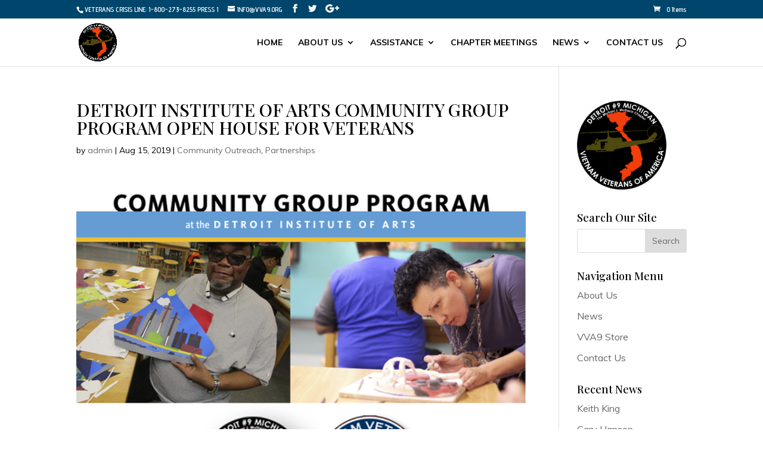

--- FILE ---
content_type: text/html; charset=UTF-8
request_url: https://vva9.org/community-outreach/detroit-institute-of-arts-community-group-program-open-house-for-veterans/
body_size: 9595
content:
<!DOCTYPE html>
<html lang="en">
<head>
	<meta charset="UTF-8" />
<meta http-equiv="X-UA-Compatible" content="IE=edge">
	<link rel="pingback" href="https://vva9.org/xmlrpc.php" />

	<script type="text/javascript">
		document.documentElement.className = 'js';
	</script>

	<script>var et_site_url='https://vva9.org';var et_post_id='26415';function et_core_page_resource_fallback(a,b){"undefined"===typeof b&&(b=a.sheet.cssRules&&0===a.sheet.cssRules.length);b&&(a.onerror=null,a.onload=null,a.href?a.href=et_site_url+"/?et_core_page_resource="+a.id+et_post_id:a.src&&(a.src=et_site_url+"/?et_core_page_resource="+a.id+et_post_id))}
</script><title>DETROIT INSTITUTE OF ARTS COMMUNITY GROUP PROGRAM OPEN HOUSE FOR VETERANS | Vietnam Veterans of America, Detroit Chapter 9</title>
<meta name='robots' content='max-image-preview:large' />
<link rel='dns-prefetch' href='//www.googletagmanager.com' />
<link rel='dns-prefetch' href='//fonts.googleapis.com' />
<link rel='dns-prefetch' href='//s.w.org' />
<link rel="alternate" type="application/rss+xml" title="Vietnam Veterans of America, Detroit Chapter 9 &raquo; Feed" href="https://vva9.org/feed/" />
		<script type="text/javascript">
			window._wpemojiSettings = {"baseUrl":"https:\/\/s.w.org\/images\/core\/emoji\/13.0.1\/72x72\/","ext":".png","svgUrl":"https:\/\/s.w.org\/images\/core\/emoji\/13.0.1\/svg\/","svgExt":".svg","source":{"concatemoji":"https:\/\/vva9.org\/wp-includes\/js\/wp-emoji-release.min.js?ver=5.7.14"}};
			!function(e,a,t){var n,r,o,i=a.createElement("canvas"),p=i.getContext&&i.getContext("2d");function s(e,t){var a=String.fromCharCode;p.clearRect(0,0,i.width,i.height),p.fillText(a.apply(this,e),0,0);e=i.toDataURL();return p.clearRect(0,0,i.width,i.height),p.fillText(a.apply(this,t),0,0),e===i.toDataURL()}function c(e){var t=a.createElement("script");t.src=e,t.defer=t.type="text/javascript",a.getElementsByTagName("head")[0].appendChild(t)}for(o=Array("flag","emoji"),t.supports={everything:!0,everythingExceptFlag:!0},r=0;r<o.length;r++)t.supports[o[r]]=function(e){if(!p||!p.fillText)return!1;switch(p.textBaseline="top",p.font="600 32px Arial",e){case"flag":return s([127987,65039,8205,9895,65039],[127987,65039,8203,9895,65039])?!1:!s([55356,56826,55356,56819],[55356,56826,8203,55356,56819])&&!s([55356,57332,56128,56423,56128,56418,56128,56421,56128,56430,56128,56423,56128,56447],[55356,57332,8203,56128,56423,8203,56128,56418,8203,56128,56421,8203,56128,56430,8203,56128,56423,8203,56128,56447]);case"emoji":return!s([55357,56424,8205,55356,57212],[55357,56424,8203,55356,57212])}return!1}(o[r]),t.supports.everything=t.supports.everything&&t.supports[o[r]],"flag"!==o[r]&&(t.supports.everythingExceptFlag=t.supports.everythingExceptFlag&&t.supports[o[r]]);t.supports.everythingExceptFlag=t.supports.everythingExceptFlag&&!t.supports.flag,t.DOMReady=!1,t.readyCallback=function(){t.DOMReady=!0},t.supports.everything||(n=function(){t.readyCallback()},a.addEventListener?(a.addEventListener("DOMContentLoaded",n,!1),e.addEventListener("load",n,!1)):(e.attachEvent("onload",n),a.attachEvent("onreadystatechange",function(){"complete"===a.readyState&&t.readyCallback()})),(n=t.source||{}).concatemoji?c(n.concatemoji):n.wpemoji&&n.twemoji&&(c(n.twemoji),c(n.wpemoji)))}(window,document,window._wpemojiSettings);
		</script>
		<meta content="Divi v.4.9.10" name="generator"/><style type="text/css">
img.wp-smiley,
img.emoji {
	display: inline !important;
	border: none !important;
	box-shadow: none !important;
	height: 1em !important;
	width: 1em !important;
	margin: 0 .07em !important;
	vertical-align: -0.1em !important;
	background: none !important;
	padding: 0 !important;
}
</style>
	<link rel='stylesheet' id='formidable-css'  href='https://vva9.org/wp-content/plugins/formidable/css/formidableforms.css?ver=4262125' type='text/css' media='all' />
<link rel='stylesheet' id='wp-block-library-css'  href='https://vva9.org/wp-includes/css/dist/block-library/style.min.css?ver=5.7.14' type='text/css' media='all' />
<link rel='stylesheet' id='wc-blocks-vendors-style-css'  href='https://vva9.org/wp-content/plugins/woocommerce/packages/woocommerce-blocks/build/wc-blocks-vendors-style.css?ver=6.7.3' type='text/css' media='all' />
<link rel='stylesheet' id='wc-blocks-style-css'  href='https://vva9.org/wp-content/plugins/woocommerce/packages/woocommerce-blocks/build/wc-blocks-style.css?ver=6.7.3' type='text/css' media='all' />
<link rel='stylesheet' id='woocommerce-layout-css'  href='https://vva9.org/wp-content/plugins/woocommerce/assets/css/woocommerce-layout.css?ver=6.2.0' type='text/css' media='all' />
<link rel='stylesheet' id='woocommerce-smallscreen-css'  href='https://vva9.org/wp-content/plugins/woocommerce/assets/css/woocommerce-smallscreen.css?ver=6.2.0' type='text/css' media='only screen and (max-width: 768px)' />
<link rel='stylesheet' id='woocommerce-general-css'  href='https://vva9.org/wp-content/plugins/woocommerce/assets/css/woocommerce.css?ver=6.2.0' type='text/css' media='all' />
<style id='woocommerce-inline-inline-css' type='text/css'>
.woocommerce form .form-row .required { visibility: visible; }
</style>
<link rel='stylesheet' id='wordpress-file-upload-style-css'  href='https://vva9.org/wp-content/plugins/wp-file-upload/css/wordpress_file_upload_style.css?ver=5.7.14' type='text/css' media='all' />
<link rel='stylesheet' id='wordpress-file-upload-style-safe-css'  href='https://vva9.org/wp-content/plugins/wp-file-upload/css/wordpress_file_upload_style_safe.css?ver=5.7.14' type='text/css' media='all' />
<link rel='stylesheet' id='wordpress-file-upload-adminbar-style-css'  href='https://vva9.org/wp-content/plugins/wp-file-upload/css/wordpress_file_upload_adminbarstyle.css?ver=5.7.14' type='text/css' media='all' />
<link rel='stylesheet' id='jquery-ui-css-css'  href='https://vva9.org/wp-content/plugins/wp-file-upload/vendor/jquery/jquery-ui.min.css?ver=5.7.14' type='text/css' media='all' />
<link rel='stylesheet' id='jquery-ui-timepicker-addon-css-css'  href='https://vva9.org/wp-content/plugins/wp-file-upload/vendor/jquery/jquery-ui-timepicker-addon.min.css?ver=5.7.14' type='text/css' media='all' />
<link rel='stylesheet' id='give-styles-css'  href='https://vva9.org/wp-content/plugins/give/assets/dist/css/give.css?ver=2.26.0' type='text/css' media='all' />
<link rel='stylesheet' id='give-donation-summary-style-frontend-css'  href='https://vva9.org/wp-content/plugins/give/assets/dist/css/give-donation-summary.css?ver=2.26.0' type='text/css' media='all' />
<link rel='stylesheet' id='divi-style-css'  href='https://vva9.org/wp-content/themes/Divi/style.css?ver=4.9.10' type='text/css' media='all' />
<link rel='stylesheet' id='et-builder-googlefonts-cached-css'  href='https://fonts.googleapis.com/css?family=Playfair+Display:regular,italic,700,700italic,900,900italic|Advent+Pro:100,200,300,regular,500,600,700|Muli:200,200italic,300,300italic,regular,italic,600,600italic,700,700italic,800,800italic,900,900italic&#038;subset=latin,latin-ext&#038;display=swap' type='text/css' media='all' />
<link rel='stylesheet' id='seamless_donations_css-css'  href='https://vva9.org/wp-content/plugins/seamless-donations/css/modern-styles.css?ver=5.7.14' type='text/css' media='all' />
<script type='text/javascript' src='https://vva9.org/wp-includes/js/jquery/jquery.min.js?ver=3.5.1' id='jquery-core-js'></script>
<script type='text/javascript' src='https://vva9.org/wp-includes/js/jquery/jquery-migrate.min.js?ver=3.3.2' id='jquery-migrate-js'></script>
<script type='text/javascript' id='seamless_javascript_code-js-extra'>
/* <![CDATA[ */
var dgxDonateAjax = {"ajaxurl":"https:\/\/vva9.org\/wp-admin\/admin-ajax.php","nonce":"a0c1f08e59","postalCodeRequired":["AU","AT","BE","BR","CA","CN","CZ","DK","FO","FI","FR","DE","GR","GL","HU","IN","ID","IT","JP","KR","LI","LU","MY","MX","MC","NL","NO","PH","PL","PT","RU","SZ","ZA","ES","SE","CH","TH","TR","SG","GB","US"]};
/* ]]> */
</script>
<script type='text/javascript' src='https://vva9.org/wp-content/plugins/seamless-donations/js/seamless-donations.js?ver=5.7.14' id='seamless_javascript_code-js'></script>
<script type='text/javascript' src='https://vva9.org/wp-content/plugins/seamless-donations/library/node-uuid/uuid.js?ver=5.7.14' id='seamless_javascript_uuid-js'></script>
<!--[if lt IE 8]>
<script type='text/javascript' src='https://vva9.org/wp-includes/js/json2.min.js?ver=2015-05-03' id='json2-js'></script>
<![endif]-->
<script type='text/javascript' src='https://vva9.org/wp-content/plugins/wp-file-upload/js/wordpress_file_upload_functions.js?ver=5.7.14' id='wordpress_file_upload_script-js'></script>
<script type='text/javascript' src='https://vva9.org/wp-includes/js/jquery/ui/core.min.js?ver=1.12.1' id='jquery-ui-core-js'></script>
<script type='text/javascript' src='https://vva9.org/wp-includes/js/jquery/ui/datepicker.min.js?ver=1.12.1' id='jquery-ui-datepicker-js'></script>
<script type='text/javascript' id='jquery-ui-datepicker-js-after'>
jQuery(document).ready(function(jQuery){jQuery.datepicker.setDefaults({"closeText":"Close","currentText":"Today","monthNames":["January","February","March","April","May","June","July","August","September","October","November","December"],"monthNamesShort":["Jan","Feb","Mar","Apr","May","Jun","Jul","Aug","Sep","Oct","Nov","Dec"],"nextText":"Next","prevText":"Previous","dayNames":["Sunday","Monday","Tuesday","Wednesday","Thursday","Friday","Saturday"],"dayNamesShort":["Sun","Mon","Tue","Wed","Thu","Fri","Sat"],"dayNamesMin":["S","M","T","W","T","F","S"],"dateFormat":"","firstDay":0,"isRTL":false});});
</script>
<script type='text/javascript' src='https://vva9.org/wp-content/plugins/wp-file-upload/vendor/jquery/jquery-ui-timepicker-addon.min.js?ver=5.7.14' id='jquery-ui-timepicker-addon-js-js'></script>
<script type='text/javascript' src='https://vva9.org/wp-includes/js/dist/vendor/wp-polyfill.min.js?ver=7.4.4' id='wp-polyfill-js'></script>
<script type='text/javascript' id='wp-polyfill-js-after'>
( 'fetch' in window ) || document.write( '<script src="https://vva9.org/wp-includes/js/dist/vendor/wp-polyfill-fetch.min.js?ver=3.0.0"></scr' + 'ipt>' );( document.contains ) || document.write( '<script src="https://vva9.org/wp-includes/js/dist/vendor/wp-polyfill-node-contains.min.js?ver=3.42.0"></scr' + 'ipt>' );( window.DOMRect ) || document.write( '<script src="https://vva9.org/wp-includes/js/dist/vendor/wp-polyfill-dom-rect.min.js?ver=3.42.0"></scr' + 'ipt>' );( window.URL && window.URL.prototype && window.URLSearchParams ) || document.write( '<script src="https://vva9.org/wp-includes/js/dist/vendor/wp-polyfill-url.min.js?ver=3.6.4"></scr' + 'ipt>' );( window.FormData && window.FormData.prototype.keys ) || document.write( '<script src="https://vva9.org/wp-includes/js/dist/vendor/wp-polyfill-formdata.min.js?ver=3.0.12"></scr' + 'ipt>' );( Element.prototype.matches && Element.prototype.closest ) || document.write( '<script src="https://vva9.org/wp-includes/js/dist/vendor/wp-polyfill-element-closest.min.js?ver=2.0.2"></scr' + 'ipt>' );( 'objectFit' in document.documentElement.style ) || document.write( '<script src="https://vva9.org/wp-includes/js/dist/vendor/wp-polyfill-object-fit.min.js?ver=2.3.4"></scr' + 'ipt>' );
</script>
<script type='text/javascript' src='https://vva9.org/wp-includes/js/dist/hooks.min.js?ver=d0188aa6c336f8bb426fe5318b7f5b72' id='wp-hooks-js'></script>
<script type='text/javascript' src='https://vva9.org/wp-includes/js/dist/i18n.min.js?ver=6ae7d829c963a7d8856558f3f9b32b43' id='wp-i18n-js'></script>
<script type='text/javascript' id='wp-i18n-js-after'>
wp.i18n.setLocaleData( { 'text direction\u0004ltr': [ 'ltr' ] } );
</script>
<script type='text/javascript' id='give-js-extra'>
/* <![CDATA[ */
var give_global_vars = {"ajaxurl":"https:\/\/vva9.org\/wp-admin\/admin-ajax.php","checkout_nonce":"0947fe14c4","currency":"USD","currency_sign":"$","currency_pos":"before","thousands_separator":",","decimal_separator":".","no_gateway":"Please select a payment method.","bad_minimum":"The minimum custom donation amount for this form is","bad_maximum":"The maximum custom donation amount for this form is","general_loading":"Loading...","purchase_loading":"Please Wait...","textForOverlayScreen":"<h3>Processing...<\/h3><p>This will only take a second!<\/p>","number_decimals":"2","is_test_mode":"1","give_version":"2.26.0","magnific_options":{"main_class":"give-modal","close_on_bg_click":false},"form_translation":{"payment-mode":"Please select payment mode.","give_first":"Please enter your first name.","give_last":"Please enter your last name.","give_email":"Please enter a valid email address.","give_user_login":"Invalid email address or username.","give_user_pass":"Enter a password.","give_user_pass_confirm":"Enter the password confirmation.","give_agree_to_terms":"You must agree to the terms and conditions."},"confirm_email_sent_message":"Please check your email and click on the link to access your complete donation history.","ajax_vars":{"ajaxurl":"https:\/\/vva9.org\/wp-admin\/admin-ajax.php","ajaxNonce":"dec6c4ed9f","loading":"Loading","select_option":"Please select an option","default_gateway":"manual","permalinks":"1","number_decimals":2},"cookie_hash":"53b98c13f227277085f1ddad145f9c9a","session_nonce_cookie_name":"wp-give_session_reset_nonce_53b98c13f227277085f1ddad145f9c9a","session_cookie_name":"wp-give_session_53b98c13f227277085f1ddad145f9c9a","delete_session_nonce_cookie":"0"};
var giveApiSettings = {"root":"https:\/\/vva9.org\/wp-json\/give-api\/v2\/","rest_base":"give-api\/v2"};
/* ]]> */
</script>
<script type='text/javascript' id='give-js-translations'>
( function( domain, translations ) {
	var localeData = translations.locale_data[ domain ] || translations.locale_data.messages;
	localeData[""].domain = domain;
	wp.i18n.setLocaleData( localeData, domain );
} )( "give", { "locale_data": { "messages": { "": {} } } } );
</script>
<script type='text/javascript' src='https://vva9.org/wp-content/plugins/give/assets/dist/js/give.js?ver=025b1e7cc9612693' id='give-js'></script>

<!-- Google Analytics snippet added by Site Kit -->
<script type='text/javascript' src='https://www.googletagmanager.com/gtag/js?id=UA-164513777-1' id='google_gtagjs-js' async></script>
<script type='text/javascript' id='google_gtagjs-js-after'>
window.dataLayer = window.dataLayer || [];function gtag(){dataLayer.push(arguments);}
gtag('set', 'linker', {"domains":["vva9.org"]} );
gtag("js", new Date());
gtag("set", "developer_id.dZTNiMT", true);
gtag("config", "UA-164513777-1", {"anonymize_ip":true});
</script>

<!-- End Google Analytics snippet added by Site Kit -->
<link rel="https://api.w.org/" href="https://vva9.org/wp-json/" /><link rel="alternate" type="application/json" href="https://vva9.org/wp-json/wp/v2/posts/26415" /><link rel="EditURI" type="application/rsd+xml" title="RSD" href="https://vva9.org/xmlrpc.php?rsd" />
<link rel="wlwmanifest" type="application/wlwmanifest+xml" href="https://vva9.org/wp-includes/wlwmanifest.xml" /> 
<meta name="generator" content="WordPress 5.7.14" />
<meta name="generator" content="WooCommerce 6.2.0" />
<link rel="canonical" href="https://vva9.org/community-outreach/detroit-institute-of-arts-community-group-program-open-house-for-veterans/" />
<link rel='shortlink' href='https://vva9.org/?p=26415' />
<link rel="alternate" type="application/json+oembed" href="https://vva9.org/wp-json/oembed/1.0/embed?url=https%3A%2F%2Fvva9.org%2Fcommunity-outreach%2Fdetroit-institute-of-arts-community-group-program-open-house-for-veterans%2F" />
<link rel="alternate" type="text/xml+oembed" href="https://vva9.org/wp-json/oembed/1.0/embed?url=https%3A%2F%2Fvva9.org%2Fcommunity-outreach%2Fdetroit-institute-of-arts-community-group-program-open-house-for-veterans%2F&#038;format=xml" />
<meta name="generator" content="Site Kit by Google 1.98.0" /><meta name="generator" content="Give v2.26.0" />
<meta name="viewport" content="width=device-width, initial-scale=1.0, maximum-scale=1.0, user-scalable=0" /><link rel="preload" href="https://vva9.org/wp-content/themes/Divi/core/admin/fonts/modules.ttf" as="font" crossorigin="anonymous">	<noscript><style>.woocommerce-product-gallery{ opacity: 1 !important; }</style></noscript>
	<link rel="icon" href="https://vva9.org/wp-content/uploads/2020/03/cropped-vva9-logo-32x32.png" sizes="32x32" />
<link rel="icon" href="https://vva9.org/wp-content/uploads/2020/03/cropped-vva9-logo-192x192.png" sizes="192x192" />
<link rel="apple-touch-icon" href="https://vva9.org/wp-content/uploads/2020/03/cropped-vva9-logo-180x180.png" />
<meta name="msapplication-TileImage" content="https://vva9.org/wp-content/uploads/2020/03/cropped-vva9-logo-270x270.png" />
<link rel="stylesheet" id="et-divi-customizer-global-cached-inline-styles" href="https://vva9.org/wp-content/et-cache/global/et-divi-customizer-global-17665635025495.min.css" onerror="et_core_page_resource_fallback(this, true)" onload="et_core_page_resource_fallback(this)" /></head>
<body data-rsssl=1 class="post-template-default single single-post postid-26415 single-format-standard theme-Divi woocommerce-no-js give-test-mode give-page give-divi et_pb_button_helper_class et_fixed_nav et_show_nav et_pb_show_title et_secondary_nav_enabled et_secondary_nav_two_panels et_primary_nav_dropdown_animation_fade et_secondary_nav_dropdown_animation_fade et_header_style_left et_pb_footer_columns4 et_cover_background et_pb_gutter osx et_pb_gutters3 et_right_sidebar et_divi_theme et-db et_minified_js et_minified_css">
	<div id="page-container">

					<div id="top-header">
			<div class="container clearfix">

			
				<div id="et-info">
									<span id="et-info-phone">VETERANS CRISIS LINE: 1-800-273-8255 PRESS 1</span>
				
									<a href="mailto:INFO@VVA9.ORG"><span id="et-info-email">INFO@VVA9.ORG</span></a>
				
				<ul class="et-social-icons">

	<li class="et-social-icon et-social-facebook">
		<a href="https://www.facebook.com/vvachapter9/" class="icon">
			<span>Facebook</span>
		</a>
	</li>
	<li class="et-social-icon et-social-twitter">
		<a href="https://twitter.com/vva9detroit?lang=en" class="icon">
			<span>Twitter</span>
		</a>
	</li>
	<li class="et-social-icon et-social-google-plus">
		<a href="https://vva9.org/news-2/" class="icon">
			<span>Google</span>
		</a>
	</li>

</ul>				</div> <!-- #et-info -->

			
				<div id="et-secondary-menu">
				<div class="et_duplicate_social_icons">
								<ul class="et-social-icons">

	<li class="et-social-icon et-social-facebook">
		<a href="https://www.facebook.com/vvachapter9/" class="icon">
			<span>Facebook</span>
		</a>
	</li>
	<li class="et-social-icon et-social-twitter">
		<a href="https://twitter.com/vva9detroit?lang=en" class="icon">
			<span>Twitter</span>
		</a>
	</li>
	<li class="et-social-icon et-social-google-plus">
		<a href="https://vva9.org/news-2/" class="icon">
			<span>Google</span>
		</a>
	</li>

</ul>
							</div><a href="https://vva9.org/cart/" class="et-cart-info">
				<span>0 Items</span>
			</a>				</div> <!-- #et-secondary-menu -->

			</div> <!-- .container -->
		</div> <!-- #top-header -->
		
	
			<header id="main-header" data-height-onload="66">
			<div class="container clearfix et_menu_container">
							<div class="logo_container">
					<span class="logo_helper"></span>
					<a href="https://vva9.org/">
						<img src="https://vva9.org/wp-content/uploads/2020/04/vva-9-logo-1.png" width="1589" height="1582" alt="Vietnam Veterans of America, Detroit Chapter 9" id="logo" data-height-percentage="80" />
					</a>
				</div>
							<div id="et-top-navigation" data-height="66" data-fixed-height="66">
											<nav id="top-menu-nav">
						<ul id="top-menu" class="nav"><li id="menu-item-25347" class="menu-item menu-item-type-post_type menu-item-object-page menu-item-home menu-item-25347"><a href="https://vva9.org/">Home</a></li>
<li id="menu-item-25342" class="menu-item menu-item-type-post_type menu-item-object-page menu-item-has-children menu-item-25342"><a href="https://vva9.org/about-us/">About Us</a>
<ul class="sub-menu">
	<li id="menu-item-26855" class="menu-item menu-item-type-post_type menu-item-object-page menu-item-26855"><a href="https://vva9.org/what-we-do/">What We Do</a></li>
	<li id="menu-item-25349" class="menu-item menu-item-type-post_type menu-item-object-page menu-item-25349"><a href="https://vva9.org/our-leadership/">Our Leadership</a></li>
	<li id="menu-item-25351" class="menu-item menu-item-type-post_type menu-item-object-page menu-item-25351"><a href="https://vva9.org/past-presidents/">Past Presidents</a></li>
	<li id="menu-item-25787" class="menu-item menu-item-type-post_type menu-item-object-page menu-item-25787"><a href="https://vva9.org/in-memoriam/">In Memoriam</a></li>
	<li id="menu-item-26121" class="menu-item menu-item-type-post_type menu-item-object-page menu-item-26121"><a href="https://vva9.org/from-our-archives/">From Our Archives</a></li>
	<li id="menu-item-25391" class="menu-item menu-item-type-post_type menu-item-object-page menu-item-25391"><a href="https://vva9.org/howyoucanhelp/">How You Can Help</a></li>
</ul>
</li>
<li id="menu-item-25343" class="menu-item menu-item-type-post_type menu-item-object-page menu-item-has-children menu-item-25343"><a href="https://vva9.org/assistance/">Assistance</a>
<ul class="sub-menu">
	<li id="menu-item-25871" class="menu-item menu-item-type-post_type menu-item-object-page menu-item-25871"><a href="https://vva9.org/veterans-in-need-2/">Veterans In Need</a></li>
	<li id="menu-item-25823" class="menu-item menu-item-type-post_type menu-item-object-page menu-item-25823"><a href="https://vva9.org/military-services-and-charitable-organizations/">Military Services and Charitable Organizations</a></li>
	<li id="menu-item-27299" class="menu-item menu-item-type-post_type menu-item-object-page menu-item-27299"><a href="https://vva9.org/chapter-scholarships/">Chapter Scholarships</a></li>
	<li id="menu-item-25475" class="menu-item menu-item-type-post_type menu-item-object-page menu-item-25475"><a href="https://vva9.org/descendants-scholarships/">Descendants Scholarships</a></li>
	<li id="menu-item-25429" class="menu-item menu-item-type-post_type menu-item-object-page menu-item-25429"><a href="https://vva9.org/veteran-resources/">Veterans Resources</a></li>
</ul>
</li>
<li id="menu-item-27996" class="menu-item menu-item-type-custom menu-item-object-custom menu-item-27996"><a href="https://vva9.org/chapter-meetings/">Chapter Meetings</a></li>
<li id="menu-item-27674" class="menu-item menu-item-type-custom menu-item-object-custom menu-item-has-children menu-item-27674"><a href="https://vva9.org/news-2/">News</a>
<ul class="sub-menu">
	<li id="menu-item-27743" class="menu-item menu-item-type-custom menu-item-object-custom menu-item-27743"><a href="https://vva9.org/chapter-meetings/">Chapter Meetings</a></li>
	<li id="menu-item-25348" class="menu-item menu-item-type-post_type menu-item-object-page menu-item-25348"><a href="https://vva9.org/news-2/">News</a></li>
	<li id="menu-item-26737" class="menu-item menu-item-type-post_type menu-item-object-page menu-item-26737"><a href="https://vva9.org/in-the-press/">In the Press</a></li>
	<li id="menu-item-25467" class="menu-item menu-item-type-post_type menu-item-object-page menu-item-25467"><a href="https://vva9.org/press-releases/">Press Releases</a></li>
</ul>
</li>
<li id="menu-item-25378" class="menu-item menu-item-type-post_type menu-item-object-page menu-item-25378"><a href="https://vva9.org/contact-us/">Contact Us</a></li>
</ul>						</nav>
					
					
					
										<div id="et_top_search">
						<span id="et_search_icon"></span>
					</div>
					
					<div id="et_mobile_nav_menu">
				<div class="mobile_nav closed">
					<span class="select_page">Select Page</span>
					<span class="mobile_menu_bar mobile_menu_bar_toggle"></span>
				</div>
			</div>				</div> <!-- #et-top-navigation -->
			</div> <!-- .container -->
			<div class="et_search_outer">
				<div class="container et_search_form_container">
					<form role="search" method="get" class="et-search-form" action="https://vva9.org/">
					<input type="search" class="et-search-field" placeholder="Search &hellip;" value="" name="s" title="Search for:" />					</form>
					<span class="et_close_search_field"></span>
				</div>
			</div>
		</header> <!-- #main-header -->
			<div id="et-main-area">
	
<div id="main-content">
		<div class="container">
		<div id="content-area" class="clearfix">
			<div id="left-area">
											<article id="post-26415" class="et_pb_post post-26415 post type-post status-publish format-standard has-post-thumbnail hentry category-community-outreach category-partnerships">
											<div class="et_post_meta_wrapper">
							<h1 class="entry-title">DETROIT INSTITUTE OF ARTS COMMUNITY GROUP PROGRAM OPEN HOUSE FOR VETERANS</h1>

						<p class="post-meta"> by <span class="author vcard"><a href="https://vva9.org/author/admin/" title="Posts by admin" rel="author">admin</a></span> | <span class="published">Aug 15, 2019</span> | <a href="https://vva9.org/category/community-outreach/" rel="category tag">Community Outreach</a>, <a href="https://vva9.org/category/partnerships/" rel="category tag">Partnerships</a></p><img src="https://vva9.org/wp-content/uploads/2020/04/vva-.jpg" alt="" class="" width="1080" height="675" />
												</div> <!-- .et_post_meta_wrapper -->
				
					<div class="entry-content">
					
<figure class="wp-block-image size-large"><img loading="lazy" width="791" height="1024" src="https://vva9.org/wp-content/uploads/2020/04/2019-vets-open-house-8-22-19-final5276-791x1024.png" alt="" class="wp-image-26416" srcset="https://vva9.org/wp-content/uploads/2020/04/2019-vets-open-house-8-22-19-final5276-791x1024.png 791w, https://vva9.org/wp-content/uploads/2020/04/2019-vets-open-house-8-22-19-final5276-232x300.png 232w, https://vva9.org/wp-content/uploads/2020/04/2019-vets-open-house-8-22-19-final5276-768x994.png 768w, https://vva9.org/wp-content/uploads/2020/04/2019-vets-open-house-8-22-19-final5276.png 799w" sizes="(max-width: 791px) 100vw, 791px" /></figure>
					</div> <!-- .entry-content -->
					<div class="et_post_meta_wrapper">
										</div> <!-- .et_post_meta_wrapper -->
				</article> <!-- .et_pb_post -->

						</div> <!-- #left-area -->

				<div id="sidebar">
		<div id="media_image-5" class="et_pb_widget widget_media_image"><a href="https://vva9.org/"><img width="150" height="150" src="https://vva9.org/wp-content/uploads/2020/04/vva-9-logo-1-150x150.png" class="image wp-image-26599  attachment-thumbnail size-thumbnail" alt="" loading="lazy" style="max-width: 100%; height: auto;" srcset="https://vva9.org/wp-content/uploads/2020/04/vva-9-logo-1-150x150.png 150w, https://vva9.org/wp-content/uploads/2020/04/vva-9-logo-1-300x300.png 300w, https://vva9.org/wp-content/uploads/2020/04/vva-9-logo-1-1024x1019.png 1024w, https://vva9.org/wp-content/uploads/2020/04/vva-9-logo-1-768x765.png 768w, https://vva9.org/wp-content/uploads/2020/04/vva-9-logo-1-1536x1529.png 1536w, https://vva9.org/wp-content/uploads/2020/04/vva-9-logo-1-1080x1075.png 1080w, https://vva9.org/wp-content/uploads/2020/04/vva-9-logo-1.png 1589w" sizes="(max-width: 150px) 100vw, 150px" /></a></div> <!-- end .et_pb_widget --><div id="search-5" class="et_pb_widget widget_search"><h4 class="widgettitle">Search Our Site</h4><form role="search" method="get" id="searchform" class="searchform" action="https://vva9.org/">
				<div>
					<label class="screen-reader-text" for="s">Search for:</label>
					<input type="text" value="" name="s" id="s" />
					<input type="submit" id="searchsubmit" value="Search" />
				</div>
			</form></div> <!-- end .et_pb_widget --><div id="nav_menu-2" class="et_pb_widget widget_nav_menu"><h4 class="widgettitle">Navigation Menu</h4><div class="menu-sidebar-menu-container"><ul id="menu-sidebar-menu" class="menu"><li id="menu-item-27704" class="menu-item menu-item-type-post_type menu-item-object-page menu-item-27704"><a href="https://vva9.org/about-us/">About Us</a></li>
<li id="menu-item-27706" class="menu-item menu-item-type-post_type menu-item-object-page menu-item-27706"><a href="https://vva9.org/news-2/">News</a></li>
<li id="menu-item-27707" class="menu-item menu-item-type-post_type menu-item-object-page menu-item-27707"><a href="https://vva9.org/vva9-store/">VVA9 Store</a></li>
<li id="menu-item-27705" class="menu-item menu-item-type-post_type menu-item-object-page menu-item-27705"><a href="https://vva9.org/contact-us/">Contact Us</a></li>
</ul></div></div> <!-- end .et_pb_widget -->
		<div id="recent-posts-2" class="et_pb_widget widget_recent_entries">
		<h4 class="widgettitle">Recent News</h4>
		<ul>
											<li>
					<a href="https://vva9.org/in-memoriam/keith-king/">Keith King</a>
									</li>
											<li>
					<a href="https://vva9.org/in-memoriam/gary-hansen/">Gary Hansen</a>
									</li>
											<li>
					<a href="https://vva9.org/press-releases/welcome-home-detroit-honors-legacy-of-vietnam-veterans-of-america-chapter-9-with-powerful-new-exhibit/">Welcome Home: Detroit Honors Legacy of Vietnam Veterans of America Chapter 9 with Powerful New Exhibit</a>
									</li>
					</ul>

		</div> <!-- end .et_pb_widget -->	</div> <!-- end #sidebar -->
		</div> <!-- #content-area -->
	</div> <!-- .container -->
	</div> <!-- #main-content -->


			<footer id="main-footer">
				
<div class="container">
    <div id="footer-widgets" class="clearfix">
		<div class="footer-widget"><div id="media_image-2" class="fwidget et_pb_widget widget_media_image"><h4 class="title">Detroit Chapter 9 VVA</h4><a href="https://vva9.org/"><img width="200" height="112" src="https://vva9.org/wp-content/uploads/2020/04/vva-footer-4-e1591761820537.png" class="image wp-image-26256  attachment-259x145 size-259x145" alt="" loading="lazy" style="max-width: 100%; height: auto;" /></a></div> <!-- end .fwidget --></div> <!-- end .footer-widget --><div class="footer-widget"><div id="text-5" class="fwidget et_pb_widget widget_text"><h4 class="title">Useful Links</h4>			<div class="textwidget"><p><a href="https://vva9.org/assistance/">Assistance</a><br />
<a href="https://vva9.org/veterans-in-need-2/">Veterans In Need</a><br />
<a href="https://vva9.org/press-releases/">Press Releases</a><br />
<a href="https://vva9.org/in-the-press/">In the Press</a></p>
</div>
		</div> <!-- end .fwidget --></div> <!-- end .footer-widget --><div class="footer-widget"><div id="text-4" class="fwidget et_pb_widget widget_text"><h4 class="title">Vietnam Veterans of America Detroit Chapter 9 is here to support our veterans and community.</h4>			<div class="textwidget"><form action="https://www.paypal.com/cgi-bin/webscr" method="post" target="_top"><input title="PayPal - The safer, easier way to pay online!" alt="Donate with PayPal button" name="submit" src="https://www.paypalobjects.com/en_US/i/btn/btn_donateCC_LG.gif" type="image" /><br />
<img loading="lazy" src="https://www.paypal.com/en_US/i/scr/pixel.gif" alt="" width="1" height="1" border="0" /></form>
</div>
		</div> <!-- end .fwidget --></div> <!-- end .footer-widget --><div class="footer-widget"></div> <!-- end .footer-widget -->    </div> <!-- #footer-widgets -->
</div>    <!-- .container -->

		
				<div id="footer-bottom">
					<div class="container clearfix">
				<div id="footer-info">© 2020 Detroit Chapter # 9 of Vietnam Veterans of America, Inc. | All rights reserved  |  <a href="https://vva9.org/privacy-policy-2/">Privacy Policy</a> |  Developed By <a href="https://WWW.international-consultants.COM">International Consultants</a> </div>					</div>	<!-- .container -->
				</div>
			</footer> <!-- #main-footer -->
		</div> <!-- #et-main-area -->


	</div> <!-- #page-container -->

		<script type="text/javascript">
		(function () {
			var c = document.body.className;
			c = c.replace(/woocommerce-no-js/, 'woocommerce-js');
			document.body.className = c;
		})();
	</script>
	<link rel='stylesheet' id='et-builder-googlefonts-css'  href='https://fonts.googleapis.com/css?family=Playfair+Display:regular,500,600,700,800,900,italic,500italic,600italic,700italic,800italic,900italic|Advent+Pro:100,200,300,regular,500,600,700&#038;subset=latin,latin-ext&#038;display=swap' type='text/css' media='all' />
<script type='text/javascript' src='https://vva9.org/wp-content/plugins/woocommerce/assets/js/jquery-blockui/jquery.blockUI.min.js?ver=2.7.0-wc.6.2.0' id='jquery-blockui-js'></script>
<script type='text/javascript' id='wc-add-to-cart-js-extra'>
/* <![CDATA[ */
var wc_add_to_cart_params = {"ajax_url":"\/wp-admin\/admin-ajax.php","wc_ajax_url":"\/?wc-ajax=%%endpoint%%","i18n_view_cart":"View cart","cart_url":"https:\/\/vva9.org\/cart\/","is_cart":"","cart_redirect_after_add":"no"};
/* ]]> */
</script>
<script type='text/javascript' src='https://vva9.org/wp-content/plugins/woocommerce/assets/js/frontend/add-to-cart.min.js?ver=6.2.0' id='wc-add-to-cart-js'></script>
<script type='text/javascript' src='https://vva9.org/wp-content/plugins/woocommerce/assets/js/js-cookie/js.cookie.min.js?ver=2.1.4-wc.6.2.0' id='js-cookie-js'></script>
<script type='text/javascript' id='woocommerce-js-extra'>
/* <![CDATA[ */
var woocommerce_params = {"ajax_url":"\/wp-admin\/admin-ajax.php","wc_ajax_url":"\/?wc-ajax=%%endpoint%%"};
/* ]]> */
</script>
<script type='text/javascript' src='https://vva9.org/wp-content/plugins/woocommerce/assets/js/frontend/woocommerce.min.js?ver=6.2.0' id='woocommerce-js'></script>
<script type='text/javascript' id='wc-cart-fragments-js-extra'>
/* <![CDATA[ */
var wc_cart_fragments_params = {"ajax_url":"\/wp-admin\/admin-ajax.php","wc_ajax_url":"\/?wc-ajax=%%endpoint%%","cart_hash_key":"wc_cart_hash_2c3f4f493ed62a87f3638c5669589401","fragment_name":"wc_fragments_2c3f4f493ed62a87f3638c5669589401","request_timeout":"5000"};
/* ]]> */
</script>
<script type='text/javascript' src='https://vva9.org/wp-content/plugins/woocommerce/assets/js/frontend/cart-fragments.min.js?ver=6.2.0' id='wc-cart-fragments-js'></script>
<script type='text/javascript' src='https://vva9.org/wp-includes/js/jquery/ui/mouse.min.js?ver=1.12.1' id='jquery-ui-mouse-js'></script>
<script type='text/javascript' src='https://vva9.org/wp-includes/js/jquery/ui/slider.min.js?ver=1.12.1' id='jquery-ui-slider-js'></script>
<script type='text/javascript' id='give-donation-summary-script-frontend-js-extra'>
/* <![CDATA[ */
var GiveDonationSummaryData = {"currencyPrecisionLookup":{"USD":2,"EUR":2,"GBP":2,"AUD":2,"BRL":2,"CAD":2,"CZK":2,"DKK":2,"HKD":2,"HUF":2,"ILS":2,"JPY":0,"MYR":2,"MXN":2,"MAD":2,"NZD":2,"NOK":2,"PHP":2,"PLN":2,"SGD":2,"KRW":0,"ZAR":2,"SEK":2,"CHF":2,"TWD":2,"THB":2,"INR":2,"TRY":2,"IRR":2,"RUB":2,"AED":2,"AMD":2,"ANG":2,"ARS":2,"AWG":2,"BAM":2,"BDT":2,"BHD":3,"BMD":2,"BND":2,"BOB":2,"BSD":2,"BWP":2,"BZD":2,"CLP":0,"CNY":2,"COP":2,"CRC":2,"CUC":2,"CUP":2,"DOP":2,"EGP":2,"GIP":2,"GTQ":2,"HNL":2,"HRK":2,"IDR":2,"ISK":0,"JMD":2,"JOD":2,"KES":2,"KWD":2,"KYD":2,"MKD":2,"NPR":2,"OMR":3,"PEN":2,"PKR":2,"RON":2,"SAR":2,"SZL":2,"TOP":2,"TZS":2,"UAH":2,"UYU":2,"VEF":2,"XCD":2,"AFN":2,"ALL":2,"AOA":2,"AZN":2,"BBD":2,"BGN":2,"BIF":0,"BTC":8,"BTN":1,"BYR":2,"BYN":2,"CDF":2,"CVE":2,"DJF":0,"DZD":2,"ERN":2,"ETB":2,"FJD":2,"FKP":2,"GEL":2,"GGP":2,"GHS":2,"GMD":2,"GNF":0,"GYD":2,"HTG":2,"IMP":2,"IQD":2,"IRT":2,"JEP":2,"KGS":2,"KHR":0,"KMF":2,"KPW":0,"KZT":2,"LAK":0,"LBP":2,"LKR":0,"LRD":2,"LSL":2,"LYD":3,"MDL":2,"MGA":0,"MMK":2,"MNT":2,"MOP":2,"MRO":2,"MUR":2,"MVR":1,"MWK":2,"MZN":0,"NAD":2,"NGN":2,"NIO":2,"PAB":2,"PGK":2,"PRB":2,"PYG":2,"QAR":2,"RSD":2,"RWF":2,"SBD":2,"SCR":2,"SDG":2,"SHP":2,"SLL":2,"SOS":2,"SRD":2,"SSP":2,"STD":2,"SYP":2,"TJS":2,"TMT":2,"TND":3,"TTD":2,"UGX":2,"UZS":2,"VND":1,"VUV":0,"WST":2,"XAF":2,"XOF":2,"XPF":2,"YER":2,"ZMW":2},"recurringLabelLookup":[]};
/* ]]> */
</script>
<script type='text/javascript' src='https://vva9.org/wp-content/plugins/give/assets/dist/js/give-donation-summary.js?ver=2.26.0' id='give-donation-summary-script-frontend-js'></script>
<script type='text/javascript' id='divi-custom-script-js-extra'>
/* <![CDATA[ */
var DIVI = {"item_count":"%d Item","items_count":"%d Items"};
var et_shortcodes_strings = {"previous":"Previous","next":"Next"};
var et_pb_custom = {"ajaxurl":"https:\/\/vva9.org\/wp-admin\/admin-ajax.php","images_uri":"https:\/\/vva9.org\/wp-content\/themes\/Divi\/images","builder_images_uri":"https:\/\/vva9.org\/wp-content\/themes\/Divi\/includes\/builder\/images","et_frontend_nonce":"fa123cbc16","subscription_failed":"Please, check the fields below to make sure you entered the correct information.","et_ab_log_nonce":"39a9d12c8c","fill_message":"Please, fill in the following fields:","contact_error_message":"Please, fix the following errors:","invalid":"Invalid email","captcha":"Captcha","prev":"Prev","previous":"Previous","next":"Next","wrong_captcha":"You entered the wrong number in captcha.","wrong_checkbox":"Checkbox","ignore_waypoints":"no","is_divi_theme_used":"1","widget_search_selector":".widget_search","ab_tests":[],"is_ab_testing_active":"","page_id":"26415","unique_test_id":"","ab_bounce_rate":"5","is_cache_plugin_active":"no","is_shortcode_tracking":"","tinymce_uri":""}; var et_builder_utils_params = {"condition":{"diviTheme":true,"extraTheme":false},"scrollLocations":["app","top"],"builderScrollLocations":{"desktop":"app","tablet":"app","phone":"app"},"onloadScrollLocation":"app","builderType":"fe"}; var et_frontend_scripts = {"builderCssContainerPrefix":"#et-boc","builderCssLayoutPrefix":"#et-boc .et-l"};
var et_pb_box_shadow_elements = [];
var et_pb_motion_elements = {"desktop":[],"tablet":[],"phone":[]};
var et_pb_sticky_elements = [];
/* ]]> */
</script>
<script type='text/javascript' src='https://vva9.org/wp-content/themes/Divi/js/custom.unified.js?ver=4.9.10' id='divi-custom-script-js'></script>
<script type='text/javascript' src='https://vva9.org/wp-content/themes/Divi/core/admin/js/common.js?ver=4.9.10' id='et-core-common-js'></script>
<script type='text/javascript' src='https://vva9.org/wp-includes/js/wp-embed.min.js?ver=5.7.14' id='wp-embed-js'></script>
</body>
</html>

<!--
Performance optimized by W3 Total Cache. Learn more: https://www.boldgrid.com/w3-total-cache/

Object Caching 130/187 objects using disk

Served from: vva9.org @ 2026-01-20 22:32:11 by W3 Total Cache
-->

--- FILE ---
content_type: text/css
request_url: https://vva9.org/wp-content/plugins/seamless-donations/css/modern-styles.css?ver=5.7.14
body_size: 1977
content:
/*
 * Seamless Donations by David Gewirtz, adopted from Allen Snook
 *
 * Lab Notes: http://zatzlabs.com/lab-notes/
 * Plugin Page: http://zatzlabs.com/seamless-donations/
 * Contact: http://zatzlabs.com/contact-us/
 *
 * Copyright (c) 2015-2020 by David Gewirtz
 *
 */

/* FONT IMPORT */

/*noinspection CssUnknownTarget*/
@import url('https://fonts.googleapis.com/css2?family=Comfortaa:wght@300&display=swap');
@import url('https://fonts.googleapis.com/css2?family=Roboto:wght@300&display=swap');
@import url('https://fonts.googleapis.com/css2?family=Teko:wght@300&display=swap');
@import url('https://fonts.googleapis.com/css2?family=Passion+One:wght@700&display=swap');

/* TEST FOR RESPONSIVE FORM STYLE */

/* Floating column for labels: 25% width */
.seamless-donations-col-25 {
    float: left;
    width: 25%;
    margin-top: 6px;
}

/* Floating column for inputs: 75% width */
.seamless-donations-col-75 {
    float: left;
    width: 75%;
    margin-top: 6px;
}

.seamless-donations-form-row:after {
    content: "";
    display: table;
    clear: both;
}


/* BOX MODEL */

#dgx-donate-container {
    border: none;
    margin: 0 12px 12px 12px;
    background: #f8f8f8;
    border-radius: 8px;
}

.dgx-donate-form-section {
    background: #fff;
    padding: 20px;
    margin: 0 0;
}

#dgx-donate-form-donation-section,
#dgx-donate-form-tribute-section,
#dgx-donate-form-donor-section,
#dgx-donate-form-billing-section,
#dgx-donate-form-payment-section {
    border-left-color: black;
    border-left-width: 1px;
    border-left-style: solid;
    border-right-color: black;
    border-right-width: 1px;
    border-right-style: solid;
    width: 600px;
    margin-left: auto;
    margin-right: auto;
    margin-bottom: 0;
    -webkit-box-shadow: 2px 3px 6px 0 rgba(0, 0, 0, 0.75);
    -moz-box-shadow: 2px 3px 6px 0 rgba(0, 0, 0, 0.75);
    box-shadow: 2px 3px 6px 0 rgba(0, 0, 0, 0.75);
}

#dgx-donate-form-header-section {
    display:none;
}

#dgx-donate-form-donation-section {
    background-color: white;
    border-radius: 0;
    border-top-color: #8b8b8b;
    border-top-width: 12px;
    border-top-style: solid;
}

#dgx-donate-form-tribute-section {
    background-color: white;
    border-radius: 0;
    border-top-color: black;
    border-top-width: 1px;
}

#dgx-donate-form-donor-section {
    background-color: white;
    border-radius: 0;
    border-top-color: black;
    border-top-width: 1px;
}

#dgx-donate-form-billing-section {
    background-color: white;
    border-radius: 0;
    border-top-color: black;
    border-top-width: 1px;
}

#dgx-donate-form-payment-section {
    background-color: #E0E0e0;
    border-radius: 0;
    border-top-color: black;
    border-top-width: 1px;
}

#dgx-donate-form-footer-section {
    display:none;
}

/* WARNING MESSAGE */

#dgx-donate-form-sandbox-warning:after, #dgx-donate-form-sandbox-warning:before {
    top: 100%;
    left: 50%;
    border: solid transparent;
    content: " ";
    height: 0;
    width: 0;
    position: absolute;
    pointer-events: none;
}

#dgx-donate-form-sandbox-warning:after {
    border-color: rgba(153, 6, 16, 0);
    border-top-color: #990610;
    border-width: 30px;
    margin-left: -30px;
}
#dgx-donate-form-sandbox-warning:before {
    border-color: rgba(238, 70, 73, 0);
    border-top-color: black;
    border-width: 36px;
    margin-left: -36px;
}

#dgx-donate-form-sandbox-warning {
    margin-bottom: 35px;
    border-radius: 8px;
    padding: 10px;
    width: 600px;
    margin-left: auto;
    margin-right: auto;
    position: relative;
    background: #990610;
    border: 4px solid black;
}

#dgx-donate-form-sandbox-warning p {
    font-family: Helvetica, "Segoe UI", Arial, sans-serif;
    font-size: 20px;
    line-height: 22px;
    text-align: center;
    color: white;
    font-weight: bold;
}

/* TEXT AND INPUT FORM */


.dgx-donate-form-section h2 {
    font-family: 'Teko', cursive;
    letter-spacing: 0.1em;
    text-transform: uppercase;
    font-size: 36px;
    margin-top: 0;
    margin-bottom: 12px;
    border-bottom-width: medium;
}

#_dgx_donate_designated,
#_dgx_donate_honor_by_email {
    margin-top: 10px;
}

.dgx-donate-form-section h2:before {
    /* this is here to clean up a weird theme issue */
    content: unset !important;
}


.dgx-donate-form-section p {
    font-family: "Helvetica Neue", Helvetica, "Segoe UI", Arial, sans-serif;
    font-size: 16px;
    font-weight: normal;
    padding: 0;
    margin: 0;
}

.dgx-donate-form-section label {
    font-family: "Helvetica Neue", Helvetica, "Segoe UI", Arial, sans-serif;
    vertical-align: middle;
    font-size: 18px;
    font-weight: normal;
    padding-left: 4px;
    width: 125px;
    display: inline-block;
    background-color: #c8c8c8;
    min-height: 40px;
    line-height: 40px;
}

/* format the horizontal giving levels */
.dgx-donate-form-section .horiz {
    font-family: "Helvetica Neue", Helvetica, "Segoe UI", Arial, sans-serif;
    font-weight: bolder;
    font-size: 16px;
}

.dgx-donate-form-section input[type="text"] {
    font-family: "Helvetica Neue", Helvetica, "Segoe UI", Arial, sans-serif;
    width: 100%;
    margin-right: 10px;
    font-size: 18px;
    padding: 4px;
    vertical-align: middle;
    height: 2em;
    box-sizing: border-box;
    resize: vertical;
    min-height: 40px;
    background-color: #F1F1F1;
}

.dgx-donate-form-section input[type="checkbox"] {
    margin-right: 0.5em;
    border: 1px solid gray;
}

.dgx-donate-form-section input[type="radio"] {
    margin-right: 0.5em;
    border: 1px solid gray;
}

.dgx-donate-form-section select {
    font-family: "Helvetica Neue", Helvetica, "Segoe UI", Arial, sans-serif;
    max-width: 200px;
    font-size: 16px;
    box-sizing: border-box;
    resize: vertical;
    vertical-align: middle;
}

#_dgx_donate_honoree_name > label {
    width: unset;
    display: inline-block;
}

.dgx-donate-form-section input.dgx-donate-pay-enabled {
    padding: 10px;
    cursor: pointer;
    border: none;
}

.dgx-donate-pay-disabled {
    padding: 10px;
}

.dgx-donate-form-section input[type="submit"] {
    width: 100%;
    background-color: #008ec2;
    border: none;
    color: white;
    padding: 16px 32px;
    text-decoration: none;
    margin: 4px 2px;
    cursor: pointer;
}

/* ERROR MANAGEMENT */

.seamless-donations-error-message-field {
    color: red;
    font-family: 'Roboto', sans-serif;
    font-style: italic;
    font-weight: bold;
    margin-bottom: 0;
    width: 100%;
    font-size: 14px;
}

input[type="text"].seamless-donations-invalid-input {
    background-color: lightpink;
}

.dgx-donate-form-section input.dgx-donate-invalid-input {
    background: #faa;
}

.dgx-donate-busy, .dgx-donate-error-msg, .dgx-donate-pay-disabled {
    display: none;
}


/* UNTESTED */

.dgx-donate-form-section #designate_fund {
    margin-top: 1em;
}

.dgx-donate-form-section #repeating_checkbox {
    margin-top: 1em;
}

div#designated_fund_selector select {
    max-width: 100%;
}


.dgx-donate-form-designated-box {
    margin-bottom: 24px;
}

.dgx-donate-form-section span.horiz {
    margin-left: 10px;
}

.dgx-donate-form-section #header_desc + span.horiz {
    margin-left: unset;
}

/* MEDIA SCREEN WIDTH VARIATIONS */

/* Responsive layout - when the screen is less than 600px wide,
make the two columns stack on top of each other instead of next to each other */
@media screen and (max-width: 600px) {
    .seamless-donations-col-25, .seamless-donations-col-75 {
        width: 100%;
        margin-top: 0;
    }

    #dgx-donate-form-donation-section,
    #dgx-donate-form-tribute-section,
    #dgx-donate-form-donor-section,
    #dgx-donate-form-billing-section,
    #dgx-donate-form-payment-section {
        width : 100%;
    }

    #dgx-donate-form-sandbox-warning {
        width : 100%;
    }

    .dgx-donate-form-section label {
        vertical-align: bottom;
        font-size: 14px;
        background-color: unset;
        min-height: unset;
        line-height: unset;
        position: relative;
        top: 5px;
    }

    .dgx-donate-form-section p {
        font-size: 14px;
        padding: 0;
        margin: 0;
    }
    .dgx-donate-form-section span.horiz {
        display:block;
        margin-left: unset;
    }

}


